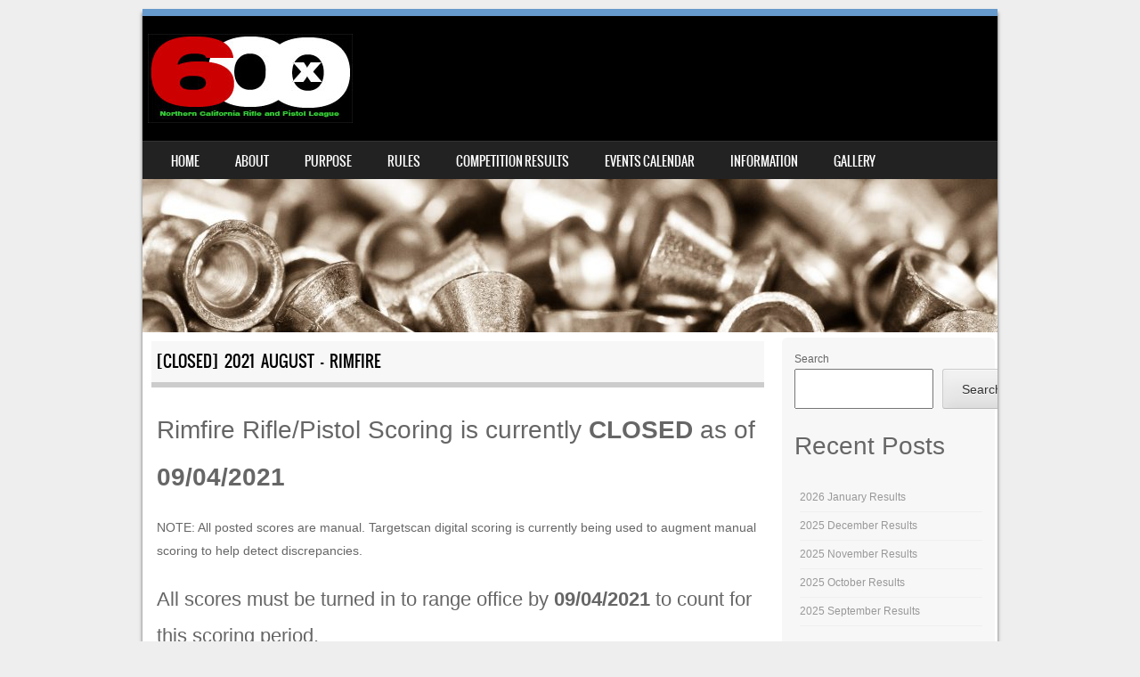

--- FILE ---
content_type: text/html; charset=UTF-8
request_url: https://www.600xleague.org/competition-results/rimfire-rifle-and-pistol/closed-2021-august-rimfire/
body_size: 10471
content:
<!DOCTYPE html>
<!--[if IE 8]>
<html id="ie8" lang="en-US">
<![endif]-->
<!--[if !(IE 8) ]><!-->
<html lang="en-US">
<!--<![endif]-->
<head>
<meta charset="UTF-8" />
<meta name="viewport" content="width=device-width" />

<link rel="profile" href="http://gmpg.org/xfn/11" />
<link rel="pingback" href="https://www.600xleague.org/xmlrpc.php" />
<!--[if lt IE 9]>
<script src="https://www.600xleague.org/wp-content/themes/sporty/js/html5.js" type="text/javascript"></script>
<![endif]-->

<title>[CLOSED] 2021 August &#8211; Rimfire &#8211; 600x League</title>
<meta name='robots' content='max-image-preview:large' />
<link rel='dns-prefetch' href='//stats.wp.com' />
<link rel="alternate" type="application/rss+xml" title="600x League &raquo; Feed" href="https://www.600xleague.org/feed/" />
<link rel="alternate" type="application/rss+xml" title="600x League &raquo; Comments Feed" href="https://www.600xleague.org/comments/feed/" />
<link rel="alternate" title="oEmbed (JSON)" type="application/json+oembed" href="https://www.600xleague.org/wp-json/oembed/1.0/embed?url=https%3A%2F%2Fwww.600xleague.org%2Fcompetition-results%2Frimfire-rifle-and-pistol%2Fclosed-2021-august-rimfire%2F" />
<link rel="alternate" title="oEmbed (XML)" type="text/xml+oembed" href="https://www.600xleague.org/wp-json/oembed/1.0/embed?url=https%3A%2F%2Fwww.600xleague.org%2Fcompetition-results%2Frimfire-rifle-and-pistol%2Fclosed-2021-august-rimfire%2F&#038;format=xml" />
<style id='wp-img-auto-sizes-contain-inline-css' type='text/css'>
img:is([sizes=auto i],[sizes^="auto," i]){contain-intrinsic-size:3000px 1500px}
/*# sourceURL=wp-img-auto-sizes-contain-inline-css */
</style>
<style id='wp-emoji-styles-inline-css' type='text/css'>

	img.wp-smiley, img.emoji {
		display: inline !important;
		border: none !important;
		box-shadow: none !important;
		height: 1em !important;
		width: 1em !important;
		margin: 0 0.07em !important;
		vertical-align: -0.1em !important;
		background: none !important;
		padding: 0 !important;
	}
/*# sourceURL=wp-emoji-styles-inline-css */
</style>
<style id='wp-block-library-inline-css' type='text/css'>
:root{--wp-block-synced-color:#7a00df;--wp-block-synced-color--rgb:122,0,223;--wp-bound-block-color:var(--wp-block-synced-color);--wp-editor-canvas-background:#ddd;--wp-admin-theme-color:#007cba;--wp-admin-theme-color--rgb:0,124,186;--wp-admin-theme-color-darker-10:#006ba1;--wp-admin-theme-color-darker-10--rgb:0,107,160.5;--wp-admin-theme-color-darker-20:#005a87;--wp-admin-theme-color-darker-20--rgb:0,90,135;--wp-admin-border-width-focus:2px}@media (min-resolution:192dpi){:root{--wp-admin-border-width-focus:1.5px}}.wp-element-button{cursor:pointer}:root .has-very-light-gray-background-color{background-color:#eee}:root .has-very-dark-gray-background-color{background-color:#313131}:root .has-very-light-gray-color{color:#eee}:root .has-very-dark-gray-color{color:#313131}:root .has-vivid-green-cyan-to-vivid-cyan-blue-gradient-background{background:linear-gradient(135deg,#00d084,#0693e3)}:root .has-purple-crush-gradient-background{background:linear-gradient(135deg,#34e2e4,#4721fb 50%,#ab1dfe)}:root .has-hazy-dawn-gradient-background{background:linear-gradient(135deg,#faaca8,#dad0ec)}:root .has-subdued-olive-gradient-background{background:linear-gradient(135deg,#fafae1,#67a671)}:root .has-atomic-cream-gradient-background{background:linear-gradient(135deg,#fdd79a,#004a59)}:root .has-nightshade-gradient-background{background:linear-gradient(135deg,#330968,#31cdcf)}:root .has-midnight-gradient-background{background:linear-gradient(135deg,#020381,#2874fc)}:root{--wp--preset--font-size--normal:16px;--wp--preset--font-size--huge:42px}.has-regular-font-size{font-size:1em}.has-larger-font-size{font-size:2.625em}.has-normal-font-size{font-size:var(--wp--preset--font-size--normal)}.has-huge-font-size{font-size:var(--wp--preset--font-size--huge)}.has-text-align-center{text-align:center}.has-text-align-left{text-align:left}.has-text-align-right{text-align:right}.has-fit-text{white-space:nowrap!important}#end-resizable-editor-section{display:none}.aligncenter{clear:both}.items-justified-left{justify-content:flex-start}.items-justified-center{justify-content:center}.items-justified-right{justify-content:flex-end}.items-justified-space-between{justify-content:space-between}.screen-reader-text{border:0;clip-path:inset(50%);height:1px;margin:-1px;overflow:hidden;padding:0;position:absolute;width:1px;word-wrap:normal!important}.screen-reader-text:focus{background-color:#ddd;clip-path:none;color:#444;display:block;font-size:1em;height:auto;left:5px;line-height:normal;padding:15px 23px 14px;text-decoration:none;top:5px;width:auto;z-index:100000}html :where(.has-border-color){border-style:solid}html :where([style*=border-top-color]){border-top-style:solid}html :where([style*=border-right-color]){border-right-style:solid}html :where([style*=border-bottom-color]){border-bottom-style:solid}html :where([style*=border-left-color]){border-left-style:solid}html :where([style*=border-width]){border-style:solid}html :where([style*=border-top-width]){border-top-style:solid}html :where([style*=border-right-width]){border-right-style:solid}html :where([style*=border-bottom-width]){border-bottom-style:solid}html :where([style*=border-left-width]){border-left-style:solid}html :where(img[class*=wp-image-]){height:auto;max-width:100%}:where(figure){margin:0 0 1em}html :where(.is-position-sticky){--wp-admin--admin-bar--position-offset:var(--wp-admin--admin-bar--height,0px)}@media screen and (max-width:600px){html :where(.is-position-sticky){--wp-admin--admin-bar--position-offset:0px}}

/*# sourceURL=wp-block-library-inline-css */
</style><style id='wp-block-archives-inline-css' type='text/css'>
.wp-block-archives{box-sizing:border-box}.wp-block-archives-dropdown label{display:block}
/*# sourceURL=https://www.600xleague.org/wp-includes/blocks/archives/style.min.css */
</style>
<style id='wp-block-categories-inline-css' type='text/css'>
.wp-block-categories{box-sizing:border-box}.wp-block-categories.alignleft{margin-right:2em}.wp-block-categories.alignright{margin-left:2em}.wp-block-categories.wp-block-categories-dropdown.aligncenter{text-align:center}.wp-block-categories .wp-block-categories__label{display:block;width:100%}
/*# sourceURL=https://www.600xleague.org/wp-includes/blocks/categories/style.min.css */
</style>
<style id='wp-block-heading-inline-css' type='text/css'>
h1:where(.wp-block-heading).has-background,h2:where(.wp-block-heading).has-background,h3:where(.wp-block-heading).has-background,h4:where(.wp-block-heading).has-background,h5:where(.wp-block-heading).has-background,h6:where(.wp-block-heading).has-background{padding:1.25em 2.375em}h1.has-text-align-left[style*=writing-mode]:where([style*=vertical-lr]),h1.has-text-align-right[style*=writing-mode]:where([style*=vertical-rl]),h2.has-text-align-left[style*=writing-mode]:where([style*=vertical-lr]),h2.has-text-align-right[style*=writing-mode]:where([style*=vertical-rl]),h3.has-text-align-left[style*=writing-mode]:where([style*=vertical-lr]),h3.has-text-align-right[style*=writing-mode]:where([style*=vertical-rl]),h4.has-text-align-left[style*=writing-mode]:where([style*=vertical-lr]),h4.has-text-align-right[style*=writing-mode]:where([style*=vertical-rl]),h5.has-text-align-left[style*=writing-mode]:where([style*=vertical-lr]),h5.has-text-align-right[style*=writing-mode]:where([style*=vertical-rl]),h6.has-text-align-left[style*=writing-mode]:where([style*=vertical-lr]),h6.has-text-align-right[style*=writing-mode]:where([style*=vertical-rl]){rotate:180deg}
/*# sourceURL=https://www.600xleague.org/wp-includes/blocks/heading/style.min.css */
</style>
<style id='wp-block-latest-comments-inline-css' type='text/css'>
ol.wp-block-latest-comments{box-sizing:border-box;margin-left:0}:where(.wp-block-latest-comments:not([style*=line-height] .wp-block-latest-comments__comment)){line-height:1.1}:where(.wp-block-latest-comments:not([style*=line-height] .wp-block-latest-comments__comment-excerpt p)){line-height:1.8}.has-dates :where(.wp-block-latest-comments:not([style*=line-height])),.has-excerpts :where(.wp-block-latest-comments:not([style*=line-height])){line-height:1.5}.wp-block-latest-comments .wp-block-latest-comments{padding-left:0}.wp-block-latest-comments__comment{list-style:none;margin-bottom:1em}.has-avatars .wp-block-latest-comments__comment{list-style:none;min-height:2.25em}.has-avatars .wp-block-latest-comments__comment .wp-block-latest-comments__comment-excerpt,.has-avatars .wp-block-latest-comments__comment .wp-block-latest-comments__comment-meta{margin-left:3.25em}.wp-block-latest-comments__comment-excerpt p{font-size:.875em;margin:.36em 0 1.4em}.wp-block-latest-comments__comment-date{display:block;font-size:.75em}.wp-block-latest-comments .avatar,.wp-block-latest-comments__comment-avatar{border-radius:1.5em;display:block;float:left;height:2.5em;margin-right:.75em;width:2.5em}.wp-block-latest-comments[class*=-font-size] a,.wp-block-latest-comments[style*=font-size] a{font-size:inherit}
/*# sourceURL=https://www.600xleague.org/wp-includes/blocks/latest-comments/style.min.css */
</style>
<style id='wp-block-latest-posts-inline-css' type='text/css'>
.wp-block-latest-posts{box-sizing:border-box}.wp-block-latest-posts.alignleft{margin-right:2em}.wp-block-latest-posts.alignright{margin-left:2em}.wp-block-latest-posts.wp-block-latest-posts__list{list-style:none}.wp-block-latest-posts.wp-block-latest-posts__list li{clear:both;overflow-wrap:break-word}.wp-block-latest-posts.is-grid{display:flex;flex-wrap:wrap}.wp-block-latest-posts.is-grid li{margin:0 1.25em 1.25em 0;width:100%}@media (min-width:600px){.wp-block-latest-posts.columns-2 li{width:calc(50% - .625em)}.wp-block-latest-posts.columns-2 li:nth-child(2n){margin-right:0}.wp-block-latest-posts.columns-3 li{width:calc(33.33333% - .83333em)}.wp-block-latest-posts.columns-3 li:nth-child(3n){margin-right:0}.wp-block-latest-posts.columns-4 li{width:calc(25% - .9375em)}.wp-block-latest-posts.columns-4 li:nth-child(4n){margin-right:0}.wp-block-latest-posts.columns-5 li{width:calc(20% - 1em)}.wp-block-latest-posts.columns-5 li:nth-child(5n){margin-right:0}.wp-block-latest-posts.columns-6 li{width:calc(16.66667% - 1.04167em)}.wp-block-latest-posts.columns-6 li:nth-child(6n){margin-right:0}}:root :where(.wp-block-latest-posts.is-grid){padding:0}:root :where(.wp-block-latest-posts.wp-block-latest-posts__list){padding-left:0}.wp-block-latest-posts__post-author,.wp-block-latest-posts__post-date{display:block;font-size:.8125em}.wp-block-latest-posts__post-excerpt,.wp-block-latest-posts__post-full-content{margin-bottom:1em;margin-top:.5em}.wp-block-latest-posts__featured-image a{display:inline-block}.wp-block-latest-posts__featured-image img{height:auto;max-width:100%;width:auto}.wp-block-latest-posts__featured-image.alignleft{float:left;margin-right:1em}.wp-block-latest-posts__featured-image.alignright{float:right;margin-left:1em}.wp-block-latest-posts__featured-image.aligncenter{margin-bottom:1em;text-align:center}
/*# sourceURL=https://www.600xleague.org/wp-includes/blocks/latest-posts/style.min.css */
</style>
<style id='wp-block-search-inline-css' type='text/css'>
.wp-block-search__button{margin-left:10px;word-break:normal}.wp-block-search__button.has-icon{line-height:0}.wp-block-search__button svg{height:1.25em;min-height:24px;min-width:24px;width:1.25em;fill:currentColor;vertical-align:text-bottom}:where(.wp-block-search__button){border:1px solid #ccc;padding:6px 10px}.wp-block-search__inside-wrapper{display:flex;flex:auto;flex-wrap:nowrap;max-width:100%}.wp-block-search__label{width:100%}.wp-block-search.wp-block-search__button-only .wp-block-search__button{box-sizing:border-box;display:flex;flex-shrink:0;justify-content:center;margin-left:0;max-width:100%}.wp-block-search.wp-block-search__button-only .wp-block-search__inside-wrapper{min-width:0!important;transition-property:width}.wp-block-search.wp-block-search__button-only .wp-block-search__input{flex-basis:100%;transition-duration:.3s}.wp-block-search.wp-block-search__button-only.wp-block-search__searchfield-hidden,.wp-block-search.wp-block-search__button-only.wp-block-search__searchfield-hidden .wp-block-search__inside-wrapper{overflow:hidden}.wp-block-search.wp-block-search__button-only.wp-block-search__searchfield-hidden .wp-block-search__input{border-left-width:0!important;border-right-width:0!important;flex-basis:0;flex-grow:0;margin:0;min-width:0!important;padding-left:0!important;padding-right:0!important;width:0!important}:where(.wp-block-search__input){appearance:none;border:1px solid #949494;flex-grow:1;font-family:inherit;font-size:inherit;font-style:inherit;font-weight:inherit;letter-spacing:inherit;line-height:inherit;margin-left:0;margin-right:0;min-width:3rem;padding:8px;text-decoration:unset!important;text-transform:inherit}:where(.wp-block-search__button-inside .wp-block-search__inside-wrapper){background-color:#fff;border:1px solid #949494;box-sizing:border-box;padding:4px}:where(.wp-block-search__button-inside .wp-block-search__inside-wrapper) .wp-block-search__input{border:none;border-radius:0;padding:0 4px}:where(.wp-block-search__button-inside .wp-block-search__inside-wrapper) .wp-block-search__input:focus{outline:none}:where(.wp-block-search__button-inside .wp-block-search__inside-wrapper) :where(.wp-block-search__button){padding:4px 8px}.wp-block-search.aligncenter .wp-block-search__inside-wrapper{margin:auto}.wp-block[data-align=right] .wp-block-search.wp-block-search__button-only .wp-block-search__inside-wrapper{float:right}
/*# sourceURL=https://www.600xleague.org/wp-includes/blocks/search/style.min.css */
</style>
<style id='wp-block-group-inline-css' type='text/css'>
.wp-block-group{box-sizing:border-box}:where(.wp-block-group.wp-block-group-is-layout-constrained){position:relative}
/*# sourceURL=https://www.600xleague.org/wp-includes/blocks/group/style.min.css */
</style>
<style id='wp-block-paragraph-inline-css' type='text/css'>
.is-small-text{font-size:.875em}.is-regular-text{font-size:1em}.is-large-text{font-size:2.25em}.is-larger-text{font-size:3em}.has-drop-cap:not(:focus):first-letter{float:left;font-size:8.4em;font-style:normal;font-weight:100;line-height:.68;margin:.05em .1em 0 0;text-transform:uppercase}body.rtl .has-drop-cap:not(:focus):first-letter{float:none;margin-left:.1em}p.has-drop-cap.has-background{overflow:hidden}:root :where(p.has-background){padding:1.25em 2.375em}:where(p.has-text-color:not(.has-link-color)) a{color:inherit}p.has-text-align-left[style*="writing-mode:vertical-lr"],p.has-text-align-right[style*="writing-mode:vertical-rl"]{rotate:180deg}
/*# sourceURL=https://www.600xleague.org/wp-includes/blocks/paragraph/style.min.css */
</style>
<style id='global-styles-inline-css' type='text/css'>
:root{--wp--preset--aspect-ratio--square: 1;--wp--preset--aspect-ratio--4-3: 4/3;--wp--preset--aspect-ratio--3-4: 3/4;--wp--preset--aspect-ratio--3-2: 3/2;--wp--preset--aspect-ratio--2-3: 2/3;--wp--preset--aspect-ratio--16-9: 16/9;--wp--preset--aspect-ratio--9-16: 9/16;--wp--preset--color--black: #000000;--wp--preset--color--cyan-bluish-gray: #abb8c3;--wp--preset--color--white: #ffffff;--wp--preset--color--pale-pink: #f78da7;--wp--preset--color--vivid-red: #cf2e2e;--wp--preset--color--luminous-vivid-orange: #ff6900;--wp--preset--color--luminous-vivid-amber: #fcb900;--wp--preset--color--light-green-cyan: #7bdcb5;--wp--preset--color--vivid-green-cyan: #00d084;--wp--preset--color--pale-cyan-blue: #8ed1fc;--wp--preset--color--vivid-cyan-blue: #0693e3;--wp--preset--color--vivid-purple: #9b51e0;--wp--preset--gradient--vivid-cyan-blue-to-vivid-purple: linear-gradient(135deg,rgb(6,147,227) 0%,rgb(155,81,224) 100%);--wp--preset--gradient--light-green-cyan-to-vivid-green-cyan: linear-gradient(135deg,rgb(122,220,180) 0%,rgb(0,208,130) 100%);--wp--preset--gradient--luminous-vivid-amber-to-luminous-vivid-orange: linear-gradient(135deg,rgb(252,185,0) 0%,rgb(255,105,0) 100%);--wp--preset--gradient--luminous-vivid-orange-to-vivid-red: linear-gradient(135deg,rgb(255,105,0) 0%,rgb(207,46,46) 100%);--wp--preset--gradient--very-light-gray-to-cyan-bluish-gray: linear-gradient(135deg,rgb(238,238,238) 0%,rgb(169,184,195) 100%);--wp--preset--gradient--cool-to-warm-spectrum: linear-gradient(135deg,rgb(74,234,220) 0%,rgb(151,120,209) 20%,rgb(207,42,186) 40%,rgb(238,44,130) 60%,rgb(251,105,98) 80%,rgb(254,248,76) 100%);--wp--preset--gradient--blush-light-purple: linear-gradient(135deg,rgb(255,206,236) 0%,rgb(152,150,240) 100%);--wp--preset--gradient--blush-bordeaux: linear-gradient(135deg,rgb(254,205,165) 0%,rgb(254,45,45) 50%,rgb(107,0,62) 100%);--wp--preset--gradient--luminous-dusk: linear-gradient(135deg,rgb(255,203,112) 0%,rgb(199,81,192) 50%,rgb(65,88,208) 100%);--wp--preset--gradient--pale-ocean: linear-gradient(135deg,rgb(255,245,203) 0%,rgb(182,227,212) 50%,rgb(51,167,181) 100%);--wp--preset--gradient--electric-grass: linear-gradient(135deg,rgb(202,248,128) 0%,rgb(113,206,126) 100%);--wp--preset--gradient--midnight: linear-gradient(135deg,rgb(2,3,129) 0%,rgb(40,116,252) 100%);--wp--preset--font-size--small: 13px;--wp--preset--font-size--medium: 20px;--wp--preset--font-size--large: 36px;--wp--preset--font-size--x-large: 42px;--wp--preset--spacing--20: 0.44rem;--wp--preset--spacing--30: 0.67rem;--wp--preset--spacing--40: 1rem;--wp--preset--spacing--50: 1.5rem;--wp--preset--spacing--60: 2.25rem;--wp--preset--spacing--70: 3.38rem;--wp--preset--spacing--80: 5.06rem;--wp--preset--shadow--natural: 6px 6px 9px rgba(0, 0, 0, 0.2);--wp--preset--shadow--deep: 12px 12px 50px rgba(0, 0, 0, 0.4);--wp--preset--shadow--sharp: 6px 6px 0px rgba(0, 0, 0, 0.2);--wp--preset--shadow--outlined: 6px 6px 0px -3px rgb(255, 255, 255), 6px 6px rgb(0, 0, 0);--wp--preset--shadow--crisp: 6px 6px 0px rgb(0, 0, 0);}:where(.is-layout-flex){gap: 0.5em;}:where(.is-layout-grid){gap: 0.5em;}body .is-layout-flex{display: flex;}.is-layout-flex{flex-wrap: wrap;align-items: center;}.is-layout-flex > :is(*, div){margin: 0;}body .is-layout-grid{display: grid;}.is-layout-grid > :is(*, div){margin: 0;}:where(.wp-block-columns.is-layout-flex){gap: 2em;}:where(.wp-block-columns.is-layout-grid){gap: 2em;}:where(.wp-block-post-template.is-layout-flex){gap: 1.25em;}:where(.wp-block-post-template.is-layout-grid){gap: 1.25em;}.has-black-color{color: var(--wp--preset--color--black) !important;}.has-cyan-bluish-gray-color{color: var(--wp--preset--color--cyan-bluish-gray) !important;}.has-white-color{color: var(--wp--preset--color--white) !important;}.has-pale-pink-color{color: var(--wp--preset--color--pale-pink) !important;}.has-vivid-red-color{color: var(--wp--preset--color--vivid-red) !important;}.has-luminous-vivid-orange-color{color: var(--wp--preset--color--luminous-vivid-orange) !important;}.has-luminous-vivid-amber-color{color: var(--wp--preset--color--luminous-vivid-amber) !important;}.has-light-green-cyan-color{color: var(--wp--preset--color--light-green-cyan) !important;}.has-vivid-green-cyan-color{color: var(--wp--preset--color--vivid-green-cyan) !important;}.has-pale-cyan-blue-color{color: var(--wp--preset--color--pale-cyan-blue) !important;}.has-vivid-cyan-blue-color{color: var(--wp--preset--color--vivid-cyan-blue) !important;}.has-vivid-purple-color{color: var(--wp--preset--color--vivid-purple) !important;}.has-black-background-color{background-color: var(--wp--preset--color--black) !important;}.has-cyan-bluish-gray-background-color{background-color: var(--wp--preset--color--cyan-bluish-gray) !important;}.has-white-background-color{background-color: var(--wp--preset--color--white) !important;}.has-pale-pink-background-color{background-color: var(--wp--preset--color--pale-pink) !important;}.has-vivid-red-background-color{background-color: var(--wp--preset--color--vivid-red) !important;}.has-luminous-vivid-orange-background-color{background-color: var(--wp--preset--color--luminous-vivid-orange) !important;}.has-luminous-vivid-amber-background-color{background-color: var(--wp--preset--color--luminous-vivid-amber) !important;}.has-light-green-cyan-background-color{background-color: var(--wp--preset--color--light-green-cyan) !important;}.has-vivid-green-cyan-background-color{background-color: var(--wp--preset--color--vivid-green-cyan) !important;}.has-pale-cyan-blue-background-color{background-color: var(--wp--preset--color--pale-cyan-blue) !important;}.has-vivid-cyan-blue-background-color{background-color: var(--wp--preset--color--vivid-cyan-blue) !important;}.has-vivid-purple-background-color{background-color: var(--wp--preset--color--vivid-purple) !important;}.has-black-border-color{border-color: var(--wp--preset--color--black) !important;}.has-cyan-bluish-gray-border-color{border-color: var(--wp--preset--color--cyan-bluish-gray) !important;}.has-white-border-color{border-color: var(--wp--preset--color--white) !important;}.has-pale-pink-border-color{border-color: var(--wp--preset--color--pale-pink) !important;}.has-vivid-red-border-color{border-color: var(--wp--preset--color--vivid-red) !important;}.has-luminous-vivid-orange-border-color{border-color: var(--wp--preset--color--luminous-vivid-orange) !important;}.has-luminous-vivid-amber-border-color{border-color: var(--wp--preset--color--luminous-vivid-amber) !important;}.has-light-green-cyan-border-color{border-color: var(--wp--preset--color--light-green-cyan) !important;}.has-vivid-green-cyan-border-color{border-color: var(--wp--preset--color--vivid-green-cyan) !important;}.has-pale-cyan-blue-border-color{border-color: var(--wp--preset--color--pale-cyan-blue) !important;}.has-vivid-cyan-blue-border-color{border-color: var(--wp--preset--color--vivid-cyan-blue) !important;}.has-vivid-purple-border-color{border-color: var(--wp--preset--color--vivid-purple) !important;}.has-vivid-cyan-blue-to-vivid-purple-gradient-background{background: var(--wp--preset--gradient--vivid-cyan-blue-to-vivid-purple) !important;}.has-light-green-cyan-to-vivid-green-cyan-gradient-background{background: var(--wp--preset--gradient--light-green-cyan-to-vivid-green-cyan) !important;}.has-luminous-vivid-amber-to-luminous-vivid-orange-gradient-background{background: var(--wp--preset--gradient--luminous-vivid-amber-to-luminous-vivid-orange) !important;}.has-luminous-vivid-orange-to-vivid-red-gradient-background{background: var(--wp--preset--gradient--luminous-vivid-orange-to-vivid-red) !important;}.has-very-light-gray-to-cyan-bluish-gray-gradient-background{background: var(--wp--preset--gradient--very-light-gray-to-cyan-bluish-gray) !important;}.has-cool-to-warm-spectrum-gradient-background{background: var(--wp--preset--gradient--cool-to-warm-spectrum) !important;}.has-blush-light-purple-gradient-background{background: var(--wp--preset--gradient--blush-light-purple) !important;}.has-blush-bordeaux-gradient-background{background: var(--wp--preset--gradient--blush-bordeaux) !important;}.has-luminous-dusk-gradient-background{background: var(--wp--preset--gradient--luminous-dusk) !important;}.has-pale-ocean-gradient-background{background: var(--wp--preset--gradient--pale-ocean) !important;}.has-electric-grass-gradient-background{background: var(--wp--preset--gradient--electric-grass) !important;}.has-midnight-gradient-background{background: var(--wp--preset--gradient--midnight) !important;}.has-small-font-size{font-size: var(--wp--preset--font-size--small) !important;}.has-medium-font-size{font-size: var(--wp--preset--font-size--medium) !important;}.has-large-font-size{font-size: var(--wp--preset--font-size--large) !important;}.has-x-large-font-size{font-size: var(--wp--preset--font-size--x-large) !important;}
/*# sourceURL=global-styles-inline-css */
</style>

<style id='classic-theme-styles-inline-css' type='text/css'>
/*! This file is auto-generated */
.wp-block-button__link{color:#fff;background-color:#32373c;border-radius:9999px;box-shadow:none;text-decoration:none;padding:calc(.667em + 2px) calc(1.333em + 2px);font-size:1.125em}.wp-block-file__button{background:#32373c;color:#fff;text-decoration:none}
/*# sourceURL=/wp-includes/css/classic-themes.min.css */
</style>
<link rel='stylesheet' id='dashicons-css' href='https://www.600xleague.org/wp-includes/css/dashicons.min.css?ver=6.9' type='text/css' media='all' />
<link rel='stylesheet' id='sportspress-general-css' href='//www.600xleague.org/wp-content/plugins/sportspress/assets/css/sportspress.css?ver=2.7.26' type='text/css' media='all' />
<link rel='stylesheet' id='sportspress-icons-css' href='//www.600xleague.org/wp-content/plugins/sportspress/assets/css/icons.css?ver=2.7.26' type='text/css' media='all' />
<link rel='stylesheet' id='style-css' href='https://www.600xleague.org/wp-content/themes/sporty/style.css?ver=1.8.2' type='text/css' media='all' />
<link rel='stylesheet' id='flexslider-css' href='https://www.600xleague.org/wp-content/themes/sporty/js/flexslider.css?ver=1.8.2' type='text/css' media='all' />
<style type="text/css"></style><script type="text/javascript" src="https://www.600xleague.org/wp-includes/js/jquery/jquery.min.js?ver=3.7.1" id="jquery-core-js"></script>
<script type="text/javascript" src="https://www.600xleague.org/wp-includes/js/jquery/jquery-migrate.min.js?ver=3.4.1" id="jquery-migrate-js"></script>
<script type="text/javascript" src="https://www.600xleague.org/wp-content/themes/sporty/js/jquery.flexslider-min.js?ver=6.9" id="flexslider-js"></script>
<script type="text/javascript" src="https://www.600xleague.org/wp-content/themes/sporty/js/flexslider-init.js?ver=6.9" id="flexslider-init-js"></script>
<script type="text/javascript" src="https://www.600xleague.org/wp-content/themes/sporty/js/keyboard-image-navigation.js?ver=20120203" id="keyboard-image-navigation-js"></script>
<link rel="https://api.w.org/" href="https://www.600xleague.org/wp-json/" /><link rel="alternate" title="JSON" type="application/json" href="https://www.600xleague.org/wp-json/wp/v2/pages/1845" /><link rel="EditURI" type="application/rsd+xml" title="RSD" href="https://www.600xleague.org/xmlrpc.php?rsd" />
<meta name="generator" content="WordPress 6.9" />
<meta name="generator" content="SportsPress 2.7.26" />
<link rel="canonical" href="https://www.600xleague.org/competition-results/rimfire-rifle-and-pistol/closed-2021-august-rimfire/" />
<link rel='shortlink' href='https://www.600xleague.org/?p=1845' />
	<style>img#wpstats{display:none}</style>
		
	<link rel="stylesheet" href="https://www.600xleague.org/wp-content/themes/sporty/css/blue.css" type="text/css" media="screen">
  <style rel="stylesheet" id="customizer-css">
            #wrap, #main,
        .main-navigation,
        .site-title,
        .site-description,
        .site-footer,
        #masthead-wrap,
        .flex-container {
          max-width: 960px;
        }
      </style>


	<style type="text/css">
			.site-header img {
			display: block;
		}
			.site-title a,
		.site-description {
			color: #FFF !important;
		}
		</style>
	<link rel="icon" href="https://www.600xleague.org/wp-content/uploads/2025/11/600xLeagueLogo100x230inverse-150x100.jpg" sizes="32x32" />
<link rel="icon" href="https://www.600xleague.org/wp-content/uploads/2025/11/600xLeagueLogo100x230inverse.jpg" sizes="192x192" />
<link rel="apple-touch-icon" href="https://www.600xleague.org/wp-content/uploads/2025/11/600xLeagueLogo100x230inverse.jpg" />
<meta name="msapplication-TileImage" content="https://www.600xleague.org/wp-content/uploads/2025/11/600xLeagueLogo100x230inverse.jpg" />
</head>

<body class="wp-singular page-template-default page page-id-1845 page-child parent-pageid-609 wp-theme-sporty">
<div id="wrap">
<div id="page" class="hfeed site">
	<header id="masthead" class="site-header" role="banner">

	
	<ul class="social-media">
				
				
		        
        		
				
				
				
				
				
			
		
		
		
	</ul><!-- #social-icons-->    <div class="site-logo">
        <a href="https://www.600xleague.org/" title="600x League" rel="home"><img src="https://www.600xleague.org/wp-content/uploads/2025/11/600xLeagueLogo100x230inverse.jpg" alt="600x League"></a>
    </div>
<!-- <div class="sponsor-block">
		<a href="https://www.600xleague.org/" title="600x League" rel="home"><img src="https://www.600xleague.org/wp-content/uploads/2025/11/600xLeagueLogo100x230inverse.jpg" alt="600x League"></a>
</div> -->
<nav role="navigation" class="site-navigation main-navigation">
			<h1 class="assistive-text">Menu</h1>
			<div class="assistive-text skip-link"><a href="#content" title="Skip to content">Skip to content</a></div>

			<div class="menu-primary-menu-container"><ul id="menu-primary-menu" class="menu"><li id="menu-item-14" class="menu-item menu-item-type-custom menu-item-object-custom menu-item-14"><a href="http://600xleague.org/">Home</a></li>
<li id="menu-item-15" class="menu-item menu-item-type-post_type menu-item-object-page menu-item-15"><a href="https://www.600xleague.org/about/">About</a></li>
<li id="menu-item-2548" class="menu-item menu-item-type-post_type menu-item-object-page menu-item-2548"><a href="https://www.600xleague.org/about/purpose/">Purpose</a></li>
<li id="menu-item-2550" class="menu-item menu-item-type-post_type menu-item-object-page menu-item-2550"><a href="https://www.600xleague.org/rules/">Rules</a></li>
<li id="menu-item-2552" class="menu-item menu-item-type-post_type menu-item-object-page current-page-ancestor menu-item-2552"><a href="https://www.600xleague.org/competition-results/">Competition Results</a></li>
<li id="menu-item-2549" class="menu-item menu-item-type-post_type menu-item-object-page menu-item-2549"><a href="https://www.600xleague.org/events-calendar/">Events Calendar</a></li>
<li id="menu-item-2553" class="menu-item menu-item-type-post_type menu-item-object-page menu-item-2553"><a href="https://www.600xleague.org/information/">Information</a></li>
<li id="menu-item-2551" class="menu-item menu-item-type-post_type menu-item-object-page menu-item-2551"><a href="https://www.600xleague.org/gallery/">Gallery</a></li>
</ul></div>		</nav><!-- .site-navigation .main-navigation -->

					<a href="https://www.600xleague.org/" title="600x League" rel="home">
				<img src="https://www.600xleague.org/wp-content/uploads/2025/11/cropped-IMG_6600-1.jpg" />
			</a>
		

	</header><!-- #masthead .site-header -->
	<div id="main" class="site-main">

		<div id="primary" class="content-area">
			<div id="content" class="site-content" role="main">

				
					
<article id="post-1845" class="post-1845 page type-page status-publish hentry">
	<header class="entry-header">
		<h1 class="entry-title">[CLOSED] 2021 August &#8211; Rimfire</h1>
	</header><!-- .entry-header -->

	<div class="entry-content">
		
<h2 class="wp-block-heading"> Rimfire Rifle/Pistol Scoring is currently <strong>CLOSED </strong>as of <strong>09/04/2021</strong></h2>



<p>NOTE: All posted scores are manual. Targetscan digital scoring is currently being used to augment manual scoring to help detect discrepancies.</p>



<h3 class="wp-block-heading">All scores must be turned in to range office by <strong>09/04/2021</strong> to count for this scoring period.</h3>



<h3 class="wp-block-heading"><strong>Preliminary Scores</strong></h3>


<p>[gdoc key=&#8221;https://docs.google.com/spreadsheets/d/1aSAbXnIM4oBScga797a3JB2Hh6TfSMExaz3uYNgpL1k/edit?usp=sharing&#8221; use_cache=&#8221;no&#8221; datatables_paging=&#8221;false&#8221; query=&#8221;select A,B,C,D,E,Z,AA,AB,AC,AD where Z != 0&#8243;]</p>
		        <footer class="entry-meta">
		        </footer><!-- .entry-meta -->
	</div><!-- .entry-content -->
</article><!-- #post-1845 -->

					

	<div id="comments" class="comments-area">

	
	
	
	
</div><!-- #comments .comments-area -->

				
			</div><!-- #content .site-content -->
		</div><!-- #primary .content-area -->

		<div id="secondary" class="widget-area" role="complementary">
						<aside id="block-2" class="widget widget_block widget_search"><form role="search" method="get" action="https://www.600xleague.org/" class="wp-block-search__button-outside wp-block-search__text-button wp-block-search"    ><label class="wp-block-search__label" for="wp-block-search__input-1" >Search</label><div class="wp-block-search__inside-wrapper" ><input class="wp-block-search__input" id="wp-block-search__input-1" placeholder="" value="" type="search" name="s" required /><button aria-label="Search" class="wp-block-search__button wp-element-button" type="submit" >Search</button></div></form></aside><aside id="block-3" class="widget widget_block"><div class="wp-block-group"><div class="wp-block-group__inner-container is-layout-flow wp-block-group-is-layout-flow"><h2 class="wp-block-heading">Recent Posts</h2><ul class="wp-block-latest-posts__list wp-block-latest-posts"><li><a class="wp-block-latest-posts__post-title" href="https://www.600xleague.org/2026/01/20/2026-january-results/">2026 January Results</a></li>
<li><a class="wp-block-latest-posts__post-title" href="https://www.600xleague.org/2025/12/27/2025-december-results/">2025 December Results</a></li>
<li><a class="wp-block-latest-posts__post-title" href="https://www.600xleague.org/2025/11/17/2025-november-results/">2025 November Results</a></li>
<li><a class="wp-block-latest-posts__post-title" href="https://www.600xleague.org/2025/11/16/2025-october-results/">2025 October Results</a></li>
<li><a class="wp-block-latest-posts__post-title" href="https://www.600xleague.org/2025/10/02/2025-september-results/">2025 September Results</a></li>
</ul></div></div></aside><aside id="block-4" class="widget widget_block"><div class="wp-block-group"><div class="wp-block-group__inner-container is-layout-flow wp-block-group-is-layout-flow"><h2 class="wp-block-heading">Recent Comments</h2><ol class="wp-block-latest-comments"><li class="wp-block-latest-comments__comment"><article><footer class="wp-block-latest-comments__comment-meta"><span class="wp-block-latest-comments__comment-author">G Wilson</span> on <a class="wp-block-latest-comments__comment-link" href="https://www.600xleague.org/2021/09/05/2021-august-results/#comment-29">2021 August results</a></footer></article></li><li class="wp-block-latest-comments__comment"><article><footer class="wp-block-latest-comments__comment-meta"><a class="wp-block-latest-comments__comment-author" href="http://www.600xleague.org/2017-june-results/">2017 June results &#8211; 600x League</a> on <a class="wp-block-latest-comments__comment-link" href="https://www.600xleague.org/competition-results/competition-airgun-rifle-and-pistol-results/closed-2017-june-airgun/#comment-26">[CLOSED] 2017 June &#8211; Airgun</a></footer></article></li><li class="wp-block-latest-comments__comment"><article><footer class="wp-block-latest-comments__comment-meta"><a class="wp-block-latest-comments__comment-author" href="http://www.600xleague.org/2017-may-results/">2017 May results &#8211; 600x League</a> on <a class="wp-block-latest-comments__comment-link" href="https://www.600xleague.org/competition-results/competition-airgun-rifle-and-pistol-results/open-2017-may-airgun/#comment-25">[CLOSED] 2017 May &#8211; Airgun</a></footer></article></li><li class="wp-block-latest-comments__comment"><article><footer class="wp-block-latest-comments__comment-meta"><a class="wp-block-latest-comments__comment-author" href="http://www.600xleague.org/2017-april-results/">2017 April results &#8211; 600x League</a> on <a class="wp-block-latest-comments__comment-link" href="https://www.600xleague.org/competition-results/rimfire-rifle-and-pistol/closed-2017-apr-rimfire/#comment-24">[CLOSED] 2017 Apr &#8211; Rimfire</a></footer></article></li><li class="wp-block-latest-comments__comment"><article><footer class="wp-block-latest-comments__comment-meta"><a class="wp-block-latest-comments__comment-author" href="https://www.600xleague.org/author/user/">Hoi</a> on <a class="wp-block-latest-comments__comment-link" href="https://www.600xleague.org/competition-results/competition-scores-archive/2016-competition-day-results-archive/open-2016-aug-rimfire/#comment-23">[CLOSED] 2016 Aug &#8211; Rimfire</a></footer></article></li></ol></div></div></aside>		</div><!-- #secondary .widget-area -->

		<div id="tertiary" class="widget-area" role="supplementary">
				<aside id="block-5" class="widget widget_block"><div class="wp-block-group"><div class="wp-block-group__inner-container is-layout-flow wp-block-group-is-layout-flow"><h2 class="wp-block-heading">Archives</h2><ul class="wp-block-archives-list wp-block-archives">	<li><a href='https://www.600xleague.org/2026/01/'>January 2026</a></li>
	<li><a href='https://www.600xleague.org/2025/12/'>December 2025</a></li>
	<li><a href='https://www.600xleague.org/2025/11/'>November 2025</a></li>
	<li><a href='https://www.600xleague.org/2025/10/'>October 2025</a></li>
	<li><a href='https://www.600xleague.org/2025/08/'>August 2025</a></li>
	<li><a href='https://www.600xleague.org/2025/06/'>June 2025</a></li>
	<li><a href='https://www.600xleague.org/2025/05/'>May 2025</a></li>
	<li><a href='https://www.600xleague.org/2025/04/'>April 2025</a></li>
	<li><a href='https://www.600xleague.org/2025/03/'>March 2025</a></li>
	<li><a href='https://www.600xleague.org/2025/02/'>February 2025</a></li>
	<li><a href='https://www.600xleague.org/2025/01/'>January 2025</a></li>
	<li><a href='https://www.600xleague.org/2024/11/'>November 2024</a></li>
	<li><a href='https://www.600xleague.org/2024/09/'>September 2024</a></li>
	<li><a href='https://www.600xleague.org/2024/08/'>August 2024</a></li>
	<li><a href='https://www.600xleague.org/2024/07/'>July 2024</a></li>
	<li><a href='https://www.600xleague.org/2024/05/'>May 2024</a></li>
	<li><a href='https://www.600xleague.org/2024/03/'>March 2024</a></li>
	<li><a href='https://www.600xleague.org/2024/02/'>February 2024</a></li>
	<li><a href='https://www.600xleague.org/2024/01/'>January 2024</a></li>
	<li><a href='https://www.600xleague.org/2023/12/'>December 2023</a></li>
	<li><a href='https://www.600xleague.org/2023/11/'>November 2023</a></li>
	<li><a href='https://www.600xleague.org/2023/10/'>October 2023</a></li>
	<li><a href='https://www.600xleague.org/2023/09/'>September 2023</a></li>
	<li><a href='https://www.600xleague.org/2023/08/'>August 2023</a></li>
	<li><a href='https://www.600xleague.org/2023/06/'>June 2023</a></li>
	<li><a href='https://www.600xleague.org/2023/03/'>March 2023</a></li>
	<li><a href='https://www.600xleague.org/2023/02/'>February 2023</a></li>
	<li><a href='https://www.600xleague.org/2023/01/'>January 2023</a></li>
	<li><a href='https://www.600xleague.org/2022/12/'>December 2022</a></li>
	<li><a href='https://www.600xleague.org/2022/11/'>November 2022</a></li>
	<li><a href='https://www.600xleague.org/2022/09/'>September 2022</a></li>
	<li><a href='https://www.600xleague.org/2022/08/'>August 2022</a></li>
	<li><a href='https://www.600xleague.org/2022/07/'>July 2022</a></li>
	<li><a href='https://www.600xleague.org/2022/04/'>April 2022</a></li>
	<li><a href='https://www.600xleague.org/2022/03/'>March 2022</a></li>
	<li><a href='https://www.600xleague.org/2022/02/'>February 2022</a></li>
	<li><a href='https://www.600xleague.org/2022/01/'>January 2022</a></li>
	<li><a href='https://www.600xleague.org/2021/12/'>December 2021</a></li>
	<li><a href='https://www.600xleague.org/2021/11/'>November 2021</a></li>
	<li><a href='https://www.600xleague.org/2021/09/'>September 2021</a></li>
	<li><a href='https://www.600xleague.org/2021/08/'>August 2021</a></li>
	<li><a href='https://www.600xleague.org/2020/04/'>April 2020</a></li>
	<li><a href='https://www.600xleague.org/2020/03/'>March 2020</a></li>
	<li><a href='https://www.600xleague.org/2020/02/'>February 2020</a></li>
	<li><a href='https://www.600xleague.org/2020/01/'>January 2020</a></li>
	<li><a href='https://www.600xleague.org/2019/12/'>December 2019</a></li>
	<li><a href='https://www.600xleague.org/2019/11/'>November 2019</a></li>
	<li><a href='https://www.600xleague.org/2019/10/'>October 2019</a></li>
	<li><a href='https://www.600xleague.org/2019/09/'>September 2019</a></li>
	<li><a href='https://www.600xleague.org/2019/08/'>August 2019</a></li>
	<li><a href='https://www.600xleague.org/2019/07/'>July 2019</a></li>
	<li><a href='https://www.600xleague.org/2019/06/'>June 2019</a></li>
	<li><a href='https://www.600xleague.org/2019/05/'>May 2019</a></li>
	<li><a href='https://www.600xleague.org/2019/04/'>April 2019</a></li>
	<li><a href='https://www.600xleague.org/2019/03/'>March 2019</a></li>
	<li><a href='https://www.600xleague.org/2019/02/'>February 2019</a></li>
	<li><a href='https://www.600xleague.org/2019/01/'>January 2019</a></li>
	<li><a href='https://www.600xleague.org/2018/12/'>December 2018</a></li>
	<li><a href='https://www.600xleague.org/2018/11/'>November 2018</a></li>
	<li><a href='https://www.600xleague.org/2018/10/'>October 2018</a></li>
	<li><a href='https://www.600xleague.org/2018/09/'>September 2018</a></li>
	<li><a href='https://www.600xleague.org/2018/08/'>August 2018</a></li>
	<li><a href='https://www.600xleague.org/2018/07/'>July 2018</a></li>
	<li><a href='https://www.600xleague.org/2018/06/'>June 2018</a></li>
	<li><a href='https://www.600xleague.org/2018/05/'>May 2018</a></li>
	<li><a href='https://www.600xleague.org/2018/04/'>April 2018</a></li>
	<li><a href='https://www.600xleague.org/2018/03/'>March 2018</a></li>
	<li><a href='https://www.600xleague.org/2018/01/'>January 2018</a></li>
	<li><a href='https://www.600xleague.org/2017/12/'>December 2017</a></li>
	<li><a href='https://www.600xleague.org/2017/11/'>November 2017</a></li>
	<li><a href='https://www.600xleague.org/2017/10/'>October 2017</a></li>
	<li><a href='https://www.600xleague.org/2017/09/'>September 2017</a></li>
	<li><a href='https://www.600xleague.org/2017/08/'>August 2017</a></li>
	<li><a href='https://www.600xleague.org/2017/07/'>July 2017</a></li>
	<li><a href='https://www.600xleague.org/2017/06/'>June 2017</a></li>
	<li><a href='https://www.600xleague.org/2017/05/'>May 2017</a></li>
	<li><a href='https://www.600xleague.org/2017/04/'>April 2017</a></li>
	<li><a href='https://www.600xleague.org/2017/03/'>March 2017</a></li>
	<li><a href='https://www.600xleague.org/2017/01/'>January 2017</a></li>
	<li><a href='https://www.600xleague.org/2016/12/'>December 2016</a></li>
	<li><a href='https://www.600xleague.org/2016/10/'>October 2016</a></li>
	<li><a href='https://www.600xleague.org/2016/08/'>August 2016</a></li>
	<li><a href='https://www.600xleague.org/2016/07/'>July 2016</a></li>
	<li><a href='https://www.600xleague.org/2016/05/'>May 2016</a></li>
	<li><a href='https://www.600xleague.org/2016/04/'>April 2016</a></li>
	<li><a href='https://www.600xleague.org/2016/02/'>February 2016</a></li>
	<li><a href='https://www.600xleague.org/2015/12/'>December 2015</a></li>
	<li><a href='https://www.600xleague.org/2015/11/'>November 2015</a></li>
	<li><a href='https://www.600xleague.org/2015/10/'>October 2015</a></li>
	<li><a href='https://www.600xleague.org/2015/09/'>September 2015</a></li>
	<li><a href='https://www.600xleague.org/2015/08/'>August 2015</a></li>
	<li><a href='https://www.600xleague.org/2015/07/'>July 2015</a></li>
	<li><a href='https://www.600xleague.org/2015/06/'>June 2015</a></li>
	<li><a href='https://www.600xleague.org/2015/05/'>May 2015</a></li>
	<li><a href='https://www.600xleague.org/2015/04/'>April 2015</a></li>
	<li><a href='https://www.600xleague.org/2015/03/'>March 2015</a></li>
</ul></div></div></aside><aside id="block-6" class="widget widget_block"><div class="wp-block-group"><div class="wp-block-group__inner-container is-layout-flow wp-block-group-is-layout-flow"><h2 class="wp-block-heading">Categories</h2><ul class="wp-block-categories-list wp-block-categories">	<li class="cat-item cat-item-2"><a href="https://www.600xleague.org/category/competition/">Competition</a>
</li>
	<li class="cat-item cat-item-3"><a href="https://www.600xleague.org/category/news/">News</a>
</li>
	<li class="cat-item cat-item-1"><a href="https://www.600xleague.org/category/uncategorized/">Uncategorized</a>
</li>
</ul></div></div></aside>		</div><!-- #tertiary .widget-area -->
	</div><!-- #main .site-main -->

	<footer id="colophon" class="site-footer" role="contentinfo">
    
    <div class="section group">
    
	<div class="col span_1_of_3">
             <div class="widget">
			<h4>Widget Ready</h4>            <p>This left column is widget ready! Add one in the admin panel.</p>            </div>     
	  
		</div>
        
	<div class="col span_1_of_3">
	         <div class="widget">
			<h4>Widget Ready</h4>            <p>This center column is widget ready! Add one in the admin panel.</p>            </div>     
	 

	</div>
    
	<div class="col span_1_of_3">
	         <div class="widget">
			<h4>Widget Ready</h4>            <p>This right column is widget ready! Add one in the admin panel.</p>            </div>     
	 
	</div>
	</div>

		 <div class="site-info">
            <a href="http://www.templateexpress.com/sporty-theme/">
            Sporty free WordPress Sports Theme</a>
            Powered By WordPress 		</div><!-- .site-info -->
	</footer><!-- #colophon .site-footer -->
    <a href="#top" id="smoothup"></a>
</div><!-- #page .hfeed .site -->
</div><!-- end of wrapper -->
<script type="speculationrules">
{"prefetch":[{"source":"document","where":{"and":[{"href_matches":"/*"},{"not":{"href_matches":["/wp-*.php","/wp-admin/*","/wp-content/uploads/*","/wp-content/*","/wp-content/plugins/*","/wp-content/themes/sporty/*","/*\\?(.+)"]}},{"not":{"selector_matches":"a[rel~=\"nofollow\"]"}},{"not":{"selector_matches":".no-prefetch, .no-prefetch a"}}]},"eagerness":"conservative"}]}
</script>
<script type="text/javascript" src="https://www.600xleague.org/wp-content/plugins/sportspress/assets/js/jquery.dataTables.min.js?ver=1.10.4" id="jquery-datatables-js"></script>
<script type="text/javascript" id="sportspress-js-extra">
/* <![CDATA[ */
var localized_strings = {"days":"days","hrs":"hrs","mins":"mins","secs":"secs","previous":"Previous","next":"Next"};
//# sourceURL=sportspress-js-extra
/* ]]> */
</script>
<script type="text/javascript" src="https://www.600xleague.org/wp-content/plugins/sportspress/assets/js/sportspress.js?ver=2.7.26" id="sportspress-js"></script>
<script type="text/javascript" src="https://www.600xleague.org/wp-content/themes/sporty/js/small-menu.js?ver=20120207" id="small-menu-js"></script>
<script type="text/javascript" src="https://www.600xleague.org/wp-content/themes/sporty/js/smoothscroll.js?ver=6.9" id="smoothup-js"></script>
<script type="text/javascript" id="jetpack-stats-js-before">
/* <![CDATA[ */
_stq = window._stq || [];
_stq.push([ "view", {"v":"ext","blog":"89297327","post":"1845","tz":"-8","srv":"www.600xleague.org","j":"1:15.4"} ]);
_stq.push([ "clickTrackerInit", "89297327", "1845" ]);
//# sourceURL=jetpack-stats-js-before
/* ]]> */
</script>
<script type="text/javascript" src="https://stats.wp.com/e-202604.js" id="jetpack-stats-js" defer="defer" data-wp-strategy="defer"></script>
<script id="wp-emoji-settings" type="application/json">
{"baseUrl":"https://s.w.org/images/core/emoji/17.0.2/72x72/","ext":".png","svgUrl":"https://s.w.org/images/core/emoji/17.0.2/svg/","svgExt":".svg","source":{"concatemoji":"https://www.600xleague.org/wp-includes/js/wp-emoji-release.min.js?ver=6.9"}}
</script>
<script type="module">
/* <![CDATA[ */
/*! This file is auto-generated */
const a=JSON.parse(document.getElementById("wp-emoji-settings").textContent),o=(window._wpemojiSettings=a,"wpEmojiSettingsSupports"),s=["flag","emoji"];function i(e){try{var t={supportTests:e,timestamp:(new Date).valueOf()};sessionStorage.setItem(o,JSON.stringify(t))}catch(e){}}function c(e,t,n){e.clearRect(0,0,e.canvas.width,e.canvas.height),e.fillText(t,0,0);t=new Uint32Array(e.getImageData(0,0,e.canvas.width,e.canvas.height).data);e.clearRect(0,0,e.canvas.width,e.canvas.height),e.fillText(n,0,0);const a=new Uint32Array(e.getImageData(0,0,e.canvas.width,e.canvas.height).data);return t.every((e,t)=>e===a[t])}function p(e,t){e.clearRect(0,0,e.canvas.width,e.canvas.height),e.fillText(t,0,0);var n=e.getImageData(16,16,1,1);for(let e=0;e<n.data.length;e++)if(0!==n.data[e])return!1;return!0}function u(e,t,n,a){switch(t){case"flag":return n(e,"\ud83c\udff3\ufe0f\u200d\u26a7\ufe0f","\ud83c\udff3\ufe0f\u200b\u26a7\ufe0f")?!1:!n(e,"\ud83c\udde8\ud83c\uddf6","\ud83c\udde8\u200b\ud83c\uddf6")&&!n(e,"\ud83c\udff4\udb40\udc67\udb40\udc62\udb40\udc65\udb40\udc6e\udb40\udc67\udb40\udc7f","\ud83c\udff4\u200b\udb40\udc67\u200b\udb40\udc62\u200b\udb40\udc65\u200b\udb40\udc6e\u200b\udb40\udc67\u200b\udb40\udc7f");case"emoji":return!a(e,"\ud83e\u1fac8")}return!1}function f(e,t,n,a){let r;const o=(r="undefined"!=typeof WorkerGlobalScope&&self instanceof WorkerGlobalScope?new OffscreenCanvas(300,150):document.createElement("canvas")).getContext("2d",{willReadFrequently:!0}),s=(o.textBaseline="top",o.font="600 32px Arial",{});return e.forEach(e=>{s[e]=t(o,e,n,a)}),s}function r(e){var t=document.createElement("script");t.src=e,t.defer=!0,document.head.appendChild(t)}a.supports={everything:!0,everythingExceptFlag:!0},new Promise(t=>{let n=function(){try{var e=JSON.parse(sessionStorage.getItem(o));if("object"==typeof e&&"number"==typeof e.timestamp&&(new Date).valueOf()<e.timestamp+604800&&"object"==typeof e.supportTests)return e.supportTests}catch(e){}return null}();if(!n){if("undefined"!=typeof Worker&&"undefined"!=typeof OffscreenCanvas&&"undefined"!=typeof URL&&URL.createObjectURL&&"undefined"!=typeof Blob)try{var e="postMessage("+f.toString()+"("+[JSON.stringify(s),u.toString(),c.toString(),p.toString()].join(",")+"));",a=new Blob([e],{type:"text/javascript"});const r=new Worker(URL.createObjectURL(a),{name:"wpTestEmojiSupports"});return void(r.onmessage=e=>{i(n=e.data),r.terminate(),t(n)})}catch(e){}i(n=f(s,u,c,p))}t(n)}).then(e=>{for(const n in e)a.supports[n]=e[n],a.supports.everything=a.supports.everything&&a.supports[n],"flag"!==n&&(a.supports.everythingExceptFlag=a.supports.everythingExceptFlag&&a.supports[n]);var t;a.supports.everythingExceptFlag=a.supports.everythingExceptFlag&&!a.supports.flag,a.supports.everything||((t=a.source||{}).concatemoji?r(t.concatemoji):t.wpemoji&&t.twemoji&&(r(t.twemoji),r(t.wpemoji)))});
//# sourceURL=https://www.600xleague.org/wp-includes/js/wp-emoji-loader.min.js
/* ]]> */
</script>

</body>
</html>